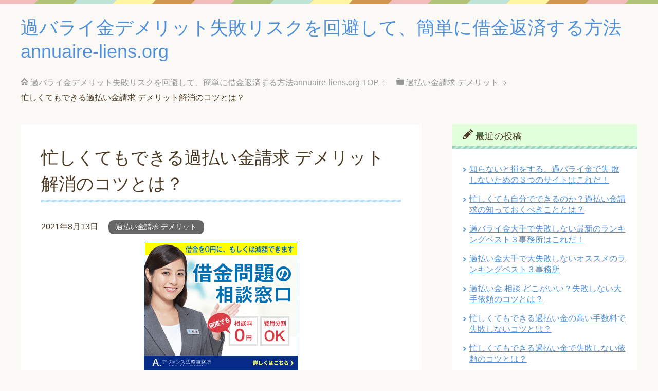

--- FILE ---
content_type: text/html; charset=UTF-8
request_url: http://annuaire-liens.org/%E5%BF%99%E3%81%97%E3%81%8F%E3%81%A6%E3%82%82%E3%81%A7%E3%81%8D%E3%82%8B%E9%81%8E%E6%89%95%E3%81%84%E9%87%91%E8%AB%8B%E6%B1%82-%E3%83%87%E3%83%A1%E3%83%AA%E3%83%83%E3%83%88%E8%A7%A3%E6%B6%88%E3%81%AE/
body_size: 15471
content:
<!DOCTYPE html>
<html lang="ja" class="col2">
<head prefix="og: http://ogp.me/ns# fb: http://ogp.me/ns/fb#">

<title>忙しくてもできる過払い金請求 デメリット解消のコツとは？ | 過バライ金デメリット失敗リスクを回避して、簡単に借金返済する方法annuaire-liens.org</title>
<meta charset="UTF-8">
<meta http-equiv="X-UA-Compatible" content="IE=edge">
<meta name="viewport" content="width=device-width, initial-scale=1.0">
<meta name="keywords" content="過バライ金,デメリット,失敗,過払い金請求 デメリット,過払い金請求 デメリット">
<meta name="description" content="たった3つの質問に答えるだけでとても簡単です！相談は無料なのでお試し登録して下さい！ テレビ､ラジオでは過バライ金請求のCMが何度も流れていますね！ あなたは過バライ金請求はどこの大手事務所で依頼しても、掛かる費用や返還・・・">
<link rel="canonical" href="http://annuaire-liens.org/%e5%bf%99%e3%81%97%e3%81%8f%e3%81%a6%e3%82%82%e3%81%a7%e3%81%8d%e3%82%8b%e9%81%8e%e6%89%95%e3%81%84%e9%87%91%e8%ab%8b%e6%b1%82-%e3%83%87%e3%83%a1%e3%83%aa%e3%83%83%e3%83%88%e8%a7%a3%e6%b6%88%e3%81%ae/" />
<meta name='robots' content='max-image-preview:large' />
<link rel='dns-prefetch' href='//webfonts.xserver.jp' />
<link rel='dns-prefetch' href='//s.w.org' />
<link rel="alternate" type="application/rss+xml" title="過バライ金デメリット失敗リスクを回避して、簡単に借金返済する方法annuaire-liens.org &raquo; フィード" href="http://annuaire-liens.org/feed/" />
<link rel="alternate" type="application/rss+xml" title="過バライ金デメリット失敗リスクを回避して、簡単に借金返済する方法annuaire-liens.org &raquo; コメントフィード" href="http://annuaire-liens.org/comments/feed/" />
		<script type="text/javascript">
			window._wpemojiSettings = {"baseUrl":"https:\/\/s.w.org\/images\/core\/emoji\/13.1.0\/72x72\/","ext":".png","svgUrl":"https:\/\/s.w.org\/images\/core\/emoji\/13.1.0\/svg\/","svgExt":".svg","source":{"concatemoji":"http:\/\/annuaire-liens.org\/wp-includes\/js\/wp-emoji-release.min.js?ver=5.8.12"}};
			!function(e,a,t){var n,r,o,i=a.createElement("canvas"),p=i.getContext&&i.getContext("2d");function s(e,t){var a=String.fromCharCode;p.clearRect(0,0,i.width,i.height),p.fillText(a.apply(this,e),0,0);e=i.toDataURL();return p.clearRect(0,0,i.width,i.height),p.fillText(a.apply(this,t),0,0),e===i.toDataURL()}function c(e){var t=a.createElement("script");t.src=e,t.defer=t.type="text/javascript",a.getElementsByTagName("head")[0].appendChild(t)}for(o=Array("flag","emoji"),t.supports={everything:!0,everythingExceptFlag:!0},r=0;r<o.length;r++)t.supports[o[r]]=function(e){if(!p||!p.fillText)return!1;switch(p.textBaseline="top",p.font="600 32px Arial",e){case"flag":return s([127987,65039,8205,9895,65039],[127987,65039,8203,9895,65039])?!1:!s([55356,56826,55356,56819],[55356,56826,8203,55356,56819])&&!s([55356,57332,56128,56423,56128,56418,56128,56421,56128,56430,56128,56423,56128,56447],[55356,57332,8203,56128,56423,8203,56128,56418,8203,56128,56421,8203,56128,56430,8203,56128,56423,8203,56128,56447]);case"emoji":return!s([10084,65039,8205,55357,56613],[10084,65039,8203,55357,56613])}return!1}(o[r]),t.supports.everything=t.supports.everything&&t.supports[o[r]],"flag"!==o[r]&&(t.supports.everythingExceptFlag=t.supports.everythingExceptFlag&&t.supports[o[r]]);t.supports.everythingExceptFlag=t.supports.everythingExceptFlag&&!t.supports.flag,t.DOMReady=!1,t.readyCallback=function(){t.DOMReady=!0},t.supports.everything||(n=function(){t.readyCallback()},a.addEventListener?(a.addEventListener("DOMContentLoaded",n,!1),e.addEventListener("load",n,!1)):(e.attachEvent("onload",n),a.attachEvent("onreadystatechange",function(){"complete"===a.readyState&&t.readyCallback()})),(n=t.source||{}).concatemoji?c(n.concatemoji):n.wpemoji&&n.twemoji&&(c(n.twemoji),c(n.wpemoji)))}(window,document,window._wpemojiSettings);
		</script>
		<style type="text/css">
img.wp-smiley,
img.emoji {
	display: inline !important;
	border: none !important;
	box-shadow: none !important;
	height: 1em !important;
	width: 1em !important;
	margin: 0 .07em !important;
	vertical-align: -0.1em !important;
	background: none !important;
	padding: 0 !important;
}
</style>
	<link rel='stylesheet' id='wp-block-library-css'  href='http://annuaire-liens.org/wp-includes/css/dist/block-library/style.min.css?ver=5.8.12' type='text/css' media='all' />
<link rel='stylesheet' id='keni_base-css'  href='http://annuaire-liens.org/wp-content/themes/keni70_wp_pretty_blue_201906190402/base.css?ver=5.8.12' type='text/css' media='all' />
<link rel='stylesheet' id='keni_rwd-css'  href='http://annuaire-liens.org/wp-content/themes/keni70_wp_pretty_blue_201906190402/rwd.css?ver=5.8.12' type='text/css' media='all' />
<script type='text/javascript' src='http://annuaire-liens.org/wp-includes/js/jquery/jquery.min.js?ver=3.6.0' id='jquery-core-js'></script>
<script type='text/javascript' src='http://annuaire-liens.org/wp-includes/js/jquery/jquery-migrate.min.js?ver=3.3.2' id='jquery-migrate-js'></script>
<script type='text/javascript' src='//webfonts.xserver.jp/js/xserver.js?ver=1.2.1' id='typesquare_std-js'></script>
<link rel="https://api.w.org/" href="http://annuaire-liens.org/wp-json/" /><link rel="alternate" type="application/json" href="http://annuaire-liens.org/wp-json/wp/v2/posts/1174" /><link rel="EditURI" type="application/rsd+xml" title="RSD" href="http://annuaire-liens.org/xmlrpc.php?rsd" />
<link rel="wlwmanifest" type="application/wlwmanifest+xml" href="http://annuaire-liens.org/wp-includes/wlwmanifest.xml" /> 
<meta name="generator" content="WordPress 5.8.12" />
<link rel='shortlink' href='http://annuaire-liens.org/?p=1174' />
<link rel="alternate" type="application/json+oembed" href="http://annuaire-liens.org/wp-json/oembed/1.0/embed?url=http%3A%2F%2Fannuaire-liens.org%2F%25e5%25bf%2599%25e3%2581%2597%25e3%2581%258f%25e3%2581%25a6%25e3%2582%2582%25e3%2581%25a7%25e3%2581%258d%25e3%2582%258b%25e9%2581%258e%25e6%2589%2595%25e3%2581%2584%25e9%2587%2591%25e8%25ab%258b%25e6%25b1%2582-%25e3%2583%2587%25e3%2583%25a1%25e3%2583%25aa%25e3%2583%2583%25e3%2583%2588%25e8%25a7%25a3%25e6%25b6%2588%25e3%2581%25ae%2F" />
<link rel="alternate" type="text/xml+oembed" href="http://annuaire-liens.org/wp-json/oembed/1.0/embed?url=http%3A%2F%2Fannuaire-liens.org%2F%25e5%25bf%2599%25e3%2581%2597%25e3%2581%258f%25e3%2581%25a6%25e3%2582%2582%25e3%2581%25a7%25e3%2581%258d%25e3%2582%258b%25e9%2581%258e%25e6%2589%2595%25e3%2581%2584%25e9%2587%2591%25e8%25ab%258b%25e6%25b1%2582-%25e3%2583%2587%25e3%2583%25a1%25e3%2583%25aa%25e3%2583%2583%25e3%2583%2588%25e8%25a7%25a3%25e6%25b6%2588%25e3%2581%25ae%2F&#038;format=xml" />
<link rel="shortcut icon" type="image/x-icon" href="http://annuaire-liens.org/wp-content/themes/keni70_wp_pretty_blue_201906190402/favicon.ico">
<link rel="apple-touch-icon" href="http://annuaire-liens.org/wp-content/themes/keni70_wp_pretty_blue_201906190402/images/apple-touch-icon.png">
<link rel="apple-touch-icon-precomposed" href="http://annuaire-liens.org/wp-content/themes/keni70_wp_pretty_blue_201906190402/images/apple-touch-icon.png">
<link rel="icon" href="http://annuaire-liens.org/wp-content/themes/keni70_wp_pretty_blue_201906190402/images/apple-touch-icon.png">
<!--[if lt IE 9]><script src="http://annuaire-liens.org/wp-content/themes/keni70_wp_pretty_blue_201906190402/js/html5.js"></script><![endif]-->


</head>
	<body class="post-template-default single single-post postid-1174 single-format-standard no-gn">
	
	<div class="container">
		<header id="top" class="site-header ">	
		<div class="site-header-in">
			<div class="site-header-conts">
				<p class="site-title"><a href="http://annuaire-liens.org">過バライ金デメリット失敗リスクを回避して、簡単に借金返済する方法annuaire-liens.org</a></p>
			</div>
		</div>
	</header>
<!--▲サイトヘッダー-->

<div class="main-body">
<div class="main-body-in">

<nav class="breadcrumbs">
<ol class="breadcrumbs-in" itemscope itemtype="http://schema.org/BreadcrumbList">
<li class="bcl-first" itemprop="itemListElement" itemscope itemtype="http://schema.org/ListItem">
	<a itemprop="item" href="http://annuaire-liens.org"><span itemprop="name">過バライ金デメリット失敗リスクを回避して、簡単に借金返済する方法annuaire-liens.org</span> TOP</a>
	<meta itemprop="position" content="1" />
</li>
<li itemprop="itemListElement" itemscope itemtype="http://schema.org/ListItem">
	<a itemprop="item" href="http://annuaire-liens.org/category/%e9%81%8e%e6%89%95%e3%81%84%e9%87%91%e8%ab%8b%e6%b1%82-%e3%83%87%e3%83%a1%e3%83%aa%e3%83%83%e3%83%88/"><span itemprop="name">過払い金請求 デメリット</span></a>
	<meta itemprop="position" content="2" />
</li>
<li class="bcl-last">忙しくてもできる過払い金請求 デメリット解消のコツとは？</li>
</ol>
</nav>
	
	<!--▼メインコンテンツ-->
	<main>
	<div class="main-conts">

		<!--記事-->
		<article id="post-1174" class="section-wrap post-1174 post type-post status-publish format-standard category-72 tag-73">
			<div class="section-in">

			<header class="article-header">
				<h1 class="section-title" itemprop="headline">忙しくてもできる過払い金請求 デメリット解消のコツとは？</h1>
				<p class="post-date"><time datetime="2021-08-13" itemprop="datePublished" content="2021-08-13" >2021年8月13日</time></p>
				<meta itemprop="dateModified" content="2021-08-13">
								<div class="post-cat">
<span class="cat cat072" style="background-color: #666;"><a href="http://annuaire-liens.org/category/%e9%81%8e%e6%89%95%e3%81%84%e9%87%91%e8%ab%8b%e6%b1%82-%e3%83%87%e3%83%a1%e3%83%aa%e3%83%83%e3%83%88/" style="color: #fff;">過払い金請求 デメリット</a></span>

</div>
							</header>

			<div class="article-body">
			<div class="article-body">
<div id="header-text">
<p style="text-align: right;"><a href="https://affpartner.com/6ORMV6/i12/" target="_blank" rel="noopener"><img class="aligncenter" src="https://affpartner.com/banner/00/00/099_12.gif" alt="アヴァンス法務事務所 債務整理プロモーション" border="0" /></a><a href="https://affpartner.com/6ORMV6/t5/" target="_blank" rel="noopener">たった3つの質問に答えるだけでとても簡単です！相談は無料なのでお試し登録して下さい！</a></p>
<p>テレビ､ラジオでは過バライ金請求のCMが何度も流れていますね！</p>
<p><span class="red b"><strong>あなたは過バライ金請求はどこの大手事務所で依頼しても、掛かる費用や返還される金額は同じだと思っていませんか？</strong></span></p>
<p><span class="red b"><strong>過去にはそんな時もありましたが、今は自由競争の時代です。予備知識がない状態で安易に選ぶと失敗をしますよ。</strong></span></p>
<p>その証拠として、業務停止処分を受けたアディーレに関して、ダイアモンド・オンライン(2017.12.7）の記事で興味深い一節がありますので以下に紹介します。これを見てどう思いますか？</p>
<p>【弁護士間のみならず、裁判所では実務を切り回す裁判所事務官の間で「申し訳ないがアディーレの先生（弁護士）の作った書面は法律専門家のそれに達していない」、「アディーレの先生方は、まるで素人のような質問をしてくる」との評判が立つようになっていった。】</p>
<p><strong><span class="red">あなたなら、法律専門家とは言えない、まるで素人のような質問する弁護士さんに安心してお願いできますか？</span></strong></p>
<p><span class="red b"><strong><span class="red">エキスパートな弁護士なら回収できるはずの過払い金が少なかったりとか、借金減額の交渉がへたで、結局あなたが損するかも知れませんね。</span></strong></span><br />
そこで、私が色々と経験した中でオススメの過バライ金請求ランキングで最新ベスト3の事務所を紹介したいと思います。そう、次はあなたの番ですよ。過バライ金費用大手で失敗しないようにしましょう！</p>
<h2>過払い金請求 デメリットで失敗しない最新のランキングベスト３事務所</h2>
<p><span style="font-size: 20px;"><strong>BEST1</strong><strong>【アヴァンス司法書士事務所】</strong></span></p>
<p style="text-align: right;"><a href="https://affpartner.com/6ORMV6/i12/" target="_blank" rel="noopener"><img class="aligncenter" src="https://affpartner.com/banner/00/00/099_12.gif" alt="アヴァンス法務事務所 債務整理プロモーション" border="0" /></a><a href="https://affpartner.com/6ORMV6/t5/" target="_blank" rel="noopener">たった3つの質問に答えるだけでとても簡単です！相談は無料なのでお試し登録して下さい！</a></p>
<p>債務整理とは、借金問題を解決するための手続の総称です。負債が多いというだけで自己破産をしなければならないわけではありません！</p>
<p><span class="red b"><span style="color: #ff0000;">アヴァンス司法書士事務所は、<strong>たった3つの質問に答えるだけの</strong>相談が<strong>とても簡単なんです！そして</strong>現在の負債状況や家計の状態等をお伺いし、最善の方法を提案してもらえますよ！</span></span></p>
<p>そして全国対応が可能な司法書士事務所です。<br />
<span class="red b">【アヴァンスが選ばれる7つの理由とは？】</span><br />
<span class="red b"><strong>・理由(1) 【債権者1,2件でも対応可能！】</strong></span>債務整理に強い司法書士であること。他社では拒否するケースもあるという、債権者1,2件でも対応するところに誠実さを感じていますので、あなたにもオススメです。</p>
<p><span class="red b">・理由(2) 【とても簡単な相談が無料】</span>全国で相談（年中無休）が何度でも無料です。<strong>土日も休まず対応しています。それにたった3つの質問(借金の総額・件数・期間)に答えるだけでなので、とても簡単なんです。</strong></p>
<p><span class="red b">・理由(3) 【分割払い対応でコスパが良い】</span>初期費用が無料。着手金０円、減額報酬が０円と他社と比べてコスパが最高です。最初の30日間は費用不要！「借金もあるのに、すぐに費用が出せない」とためらってしまうことのないように、費用の分割払いに対応しています。</p>
<p style="text-align: right;"><a href="https://affpartner.com/6ORMV6/i12/" target="_blank" rel="noopener"><img class="aligncenter" src="https://affpartner.com/banner/00/00/099_12.gif" alt="アヴァンス法務事務所 債務整理プロモーション" border="0" /></a><img loading="lazy" class="alignright" src="https://affpartner.com/pv/view.php?b_id=6ORMV6&amp;t_id=i12" width="1" height="1" border="0" /><a href="https://affpartner.com/6ORMV6/t5/" target="_blank" rel="noopener">たった3つの質問に答えるだけでとても簡単です！相談は無料なのでお試し登録して下さい！</a><img loading="lazy" class="alignright" src="https://affpartner.com/pv/view.php?b_id=6ORMV6&amp;t_id=t5" width="1" height="1" border="0" /></p>
<p><span style="color: #ff0000;">・理由(4) 【進行状況が一目瞭然】</span>WEBで現在の各取引会社との進行状況が一目瞭然です。いちいち電話のやり取りで待たされることが無くて、とても便利ですよ！</p>
<p><span style="color: #ff0000;">・理由(5) 【家族や職場に秘密対応】</span>「家族や職場に知られたくない」アヴァンスではまず任意整理という方法を検討します。任意整理であれば、ご家族に内緒にしたまま借金問題を解決することが可能です。また、ご指定の電話番号や時間帯にご連絡をするなど、最大限の配慮がありますよ。</p>
<p><span style="color: #ff0000;">・理由(6) 【途中で返済が難しくなっても大丈夫】</span>債務整理後の各金融会社への返済をアヴァンスがまとめて管理するサービスです。途中で返済が難しくなった場合もアヴァンスがお客様に代わって金融会社とやり取りを行います。</p>
<p><a href="https://affpartner.com/6ORMV6/i12/" target="_blank" rel="noopener"><img src="https://affpartner.com/banner/00/00/099_12.gif" alt="アヴァンス法務事務所 債務整理プロモーション" border="0" /></a><img loading="lazy" src="https://affpartner.com/pv/view.php?b_id=6ORMV6&amp;t_id=i12" width="1" height="1" border="0" /></p>
<div align="right"><a href="https://affpartner.com/6ORMV6/t5/" target="_blank" rel="noopener">お見逃しなく！過払い金請求ならプロの無料診断を試して下さい！！</a></div>
<p><span style="color: #ff0000;">・理由(7) 【女性専用サイトがある】</span>私の知る限り、女性専用サイトがあるのはココだけです。女性スタッフならではのきめ細かな対応がとてもうれしいですよ！<br />
<a href="https://affpartner.com/2MhSq5/i11/" target="_blank" rel="noopener"><img src="https://affpartner.com/banner/00/00/098_11.gif" alt="アヴァンスレディース 債務整理プロモーション" border="0" /></a><img loading="lazy" src="https://affpartner.com/pv/view.php?b_id=2MhSq5&amp;t_id=i11" width="1" height="1" border="0" /></p>
<div align="right"><a href="http://ad.affpartner.com/cl/click.php?b_id=2MhSq5&amp;t_id=t21&amp;url=http%3A%2F%2Fsppc.avance-law.com%2Fladys%2Fnsp06%2F">今日から生活を立て直しましょう！過バライ金について、アヴァンスレディースで無料相談して下さい！</a><img loading="lazy" src="https://affpartner.com/pv/view.php?b_id=2MhSq5&amp;t_id=t21" width="1" height="1" border="0" /></div>
<div align="right">
<p><img loading="lazy" class="alignleft" src="https://affpartner.com/pv/view.php?b_id=D522eV&amp;t_id=t2" width="1" height="1" border="0" /></p>
<p style="text-align: left;"><span style="font-size: 20px;"><strong>BEST２【借金減額ゼミナール】<span class="red b">(たった10秒で完了します！)</span></strong></span></p>
<div align="right">
<div align="left">
<div align="center"><a href="https://crosspartners.net/tr/?__vs=1&amp;__cd=Nr3FW&amp;__ai=uP5VmXoT&amp;__un=0"><img loading="lazy" src="http://crosspartners.net/ai/uP5VmXoT-cnPQen6v-0" width="336" height="280" /></a></div>
<div align="right">
<p><a href="https://crosspartners.net/tr/?__vs=1&amp;__cd=Nr3FW&amp;__ai=JSkaBhCV&amp;__un=4">過払い金請求であなたの借金が減るのか？大手の比較サイトにアクセスしてデメリットやリスクがない事務所を探して下さい！</a></p>
</div>
<div align="right">
<div align="left">
<p><span class="red b">あなたも借金返済が楽になれるはず！なぜなら、法律事務所の無料相談がきっかけで、なんと９７％の人が借金返済が楽になっているから！</span>イチオシの比較サイトの借金減額ゼミナールなら借金解決の専門弁護士が力強くサポートしてくれますよ。</p>
<p>着手金0円(なし)地域密着のサポートが特色の大手の債務整理の比較サイトです。<br />
<span class="red b">毎月２万人近くもの相談者がある頼もしいサイトです。</span>全国の選りすぐりの法律事務所が対応してくれるので、あなたにもお勧めです。</p>
<p><span class="red b"><strong>ここは無料で匿名で相談できるので、安心して登録できました。実名や住所も必要ありません。家族やお勤め先にバレないので安心です！</strong></span></p>
<p><span class="red b"><strong>無料で匿名相談できる法律事務所の比較サイトは私の知る限りはここしか有りませんでした。24時間利用できるのもとても有り難かったです。</strong></span></p>
<p>債務整理で失敗しないためには、専門家である弁護士にまず借金相談するのがおすすめです。<span class="red b">借金返済のために一人で悩んでいても何も変わりません。あなたも一度プロの無料診断を試したほうが失敗がないと思いますよ。(たった10秒で完了)無料なのでお試しで登録してみてはいかかでしょうか？</span></p>
</div>
</div>
<div align="right">
<div align="left">
<div align="center"><a href="https://crosspartners.net/tr/?__vs=1&amp;__cd=Nr3FW&amp;__ai=uP5VmXoT&amp;__un=0"><img loading="lazy" src="http://crosspartners.net/ai/uP5VmXoT-cnPQen6v-0" width="336" height="280" /></a></div>
<div align="right">
<p><a href="https://crosspartners.net/tr/?__vs=1&amp;__cd=Nr3FW&amp;__ai=JSkaBhCV&amp;__un=4">過払い金請求であなたの借金が減るのか？大手の比較サイトにアクセスしてデメリットやリスクがない事務所を探して下さい！</a></p>
</div>
</div>
</div>
</div>
<div align="right">
<div align="right">
<div align="left">
<div align="right"></div>
</div>
<p><span class="red b"><strong>【注意】借入れ2件未満、借入金額総額100万円以下には対応できませんので、ｱｳﾞｧﾝｽ法務事務所へどうぞ！</strong></span></p>
<div align="center">
<p><a href="https://affpartner.com/Kb174j/i12/" target="_blank" rel="noopener"><img src="https://affpartner.com/banner/00/00/099_12.gif" alt="アヴァンス法務事務所 債務整理プロモーション" border="0" /></a><img loading="lazy" src="https://affpartner.com/pv/view.php?b_id=Kb174j&amp;t_id=i12" width="1" height="1" border="0" /></p>
</div>
<div align="right"><a href="https://affpartner.com/6ORMV6/t5/" target="_blank" rel="noopener">借入れ2件未満、借入金額総額100万円以下には対応できませんので、ｱｳﾞｧﾝｽ法務事務所へどうぞ！<br />
</a><img loading="lazy" src="https://affpartner.com/pv/view.php?b_id=6ORMV6&amp;t_id=t5" width="1" height="1" border="0" /></div>
<div align="left">
<p><span style="font-size: 20px;"><strong>BEST3【司法書士法人杉山事務所】</strong></span></p>
<p><span class="red b"><strong>ダイヤモンド誌にて、日本一恐れられる司法書士として紹介された、杉山事務所</strong></span><br />
あなたは【どの事務所に依頼をしても圧縮される債務や、戻ってくる過払い金の額が同じ】だと思っていませんか？それは大きな間違いです。</p>
<p>減額される額や、過払い金の額は債権者との交渉結果によって変わりますので、事務所の方針や進め方によっては大幅に結果が変わることがあります。</p>
<p>手数料や成果報酬だけで依頼する事務所を決めると、本来取り戻せる額が少なくなってしまう事があるのです。</p>
<p><span class="red b"><strong>債務整理は一度しかできません。依頼する事務所はしっかりと調べになったうえで決めないと損をしますよ！</strong></span><br />
<a href="https://affpartner.com/miZRs1/i5/" target="_blank" rel="noopener"><img src="https://affpartner.com/banner/00/00/072_5.jpg" alt="司法書士法人杉山事務所：お問い合わせ案件" border="0" /></a><img loading="lazy" src="https://affpartner.com/pv/view.php?b_id=miZRs1&amp;t_id=i5" width="1" height="1" border="0" /></p>
<p style="text-align: right;"><strong><a href="https://affpartner.com/miZRs1/t8/" target="_blank" rel="noopener">ダイヤモンド誌で日本一に選ばれた事務所とは？</a><img loading="lazy" src="https://affpartner.com/pv/view.php?b_id=miZRs1&amp;t_id=t8" width="1" height="1" border="0" /></strong></p>
</div>
</div>
</div>
</div>
<div align="right">
<div class="al-l">
<hr />
<ul style="text-align: left;">(関連リンク)</p>
<li style="text-align: left;"><a href="http://www.fsa.go.jp/">金融庁</a></li>
<li style="text-align: left;"><a href="https://www.nichibenren.or.jp/">日本弁護士連合会</a></li>
<li style="text-align: left;"><a href="http://www.shiho-shoshi.or.jp/">日本司法書士連合会</a></li>
<li style="text-align: left;"><a href="http://www.j-fsa.or.jp/">日本貸金業協会</a>
<div class="article-body">
<div align="left">
<div align="left">
<hr />
</div>
</div>
</div>
<div align="right"><img loading="lazy" src="https://affpartner.com/pv/view.php?b_id=6ORMV6&amp;t_id=t5" width="1" height="1" border="0" /></div>
<div align="left">
<h2>過払い金請求 デメリットのコラム</h2>
</div>
<p>借金返済や多重債務で参っている人に特化した情報サイトですよ。債務整理・任意整理の進め方だけに限らず、借金に関しての多岐に亘るホットニュースをセレクトしています。<br />当HPでご紹介中の弁護士さんは割り方年齢が若いので、神経過敏になることもなく、楽に相談できるのではないでしょうか。なかんずく過払い返還請求、または債務整理が専門です。<br />借金返済の苦闘を乗り越えた経験を鑑みながら、債務整理で注意しなければならない点や掛かる費用など、借金問題で頭を悩ませている人に、解決するまでの行程を教示していきたいと考えます。<br />クレジットカード会社から見たら、債務整理で責任逃れをした人に対して、「この先は付き合いたくない人物」、「損失を与えられた人物」とするのは、至極当たり前のことだと思います。<br />債務整理後にキャッシングだけじゃなく、新たな借り入れをすることは許さないとする規約は何処にも見当たらないわけです。にもかかわらず借金ができないのは、「審査を通してくれない」からというわけです。</p>
<p>法律事務所などを通した過払い金返還請求が影響して、3～4年の間に色んな業者が倒産に追い込まれ、全国の消費者金融会社は間違いなく減っています。<br />タダの借金相談は、WEBサイト上のお問い合わせコーナーより可能となっております。弁護士費用を払うことができるか心配している人も、すごく安い費用で応じていますから、心配することありません。<br />債務整理をした後であろうとも、自家用車のお求めはOKです。だけども、キャッシュのみでの購入となり、ローンにて求めたいとしたら、しばらくの間待つ必要があります。<br />ここ10年の間に、消費者金融あるいはカードローンで借り入れをしたことがある人・いまだに返済を完了していない人は、利息制限法を無視した利息、要するに過払い金が存在することもあるので、調査すべきです。<br />債務の引き下げや返済方法の変更を法律通りに行うという債務整理をしますと、それに関しては信用情報に載りますので、車のローンを組むのが大体無理になるというわけです。</p>
<p>いつまでも借金問題について、苦悶したりふさぎ込んだりすることはもう終わりにしましょう。専門家の力を頼りに、一番よい債務整理を実行してください。<br />１００パーセント借金解決を望むなら、真っ先に専門分野の人に話をするべきです。専門分野の人と言っても、債務整理の経験が豊かな弁護士、ないしは司法書士に話をすることが大切になってきます。<br />多重債務で困り果てている状況なら、債務整理を行なって、今ある借入金をチャラにし、キャッシングなしでも生きていけるように生まれ変わるしかありません。<br />早めに策を講じれば、長期間かかることなく解決につながるはずです。一日も早く、借金問題解決に自信を持っている弁護士に相談(無料借金相談)することをおすすめします。<br />こちらのウェブサイトは、借金問題で不安を感じている人々に、債務整理においての必須の情報をご提示して、早期に再スタートが切れるようになればいいなあと思って作ったものになります。</p>
			</div><!--article-body-->

						
						<div class="post-tag">
			<p>タグ : <a href="http://annuaire-liens.org/tag/%e9%81%8e%e6%89%95%e3%81%84%e9%87%91%e8%ab%8b%e6%b1%82-%e3%83%87%e3%83%a1%e3%83%aa%e3%83%83%e3%83%88/" rel="tag">過払い金請求 デメリット</a></p>
			</div>
			
			<section id="comments" class="comments-area">
			
<!-- You can start editing here. -->


			<!-- If comments are closed. -->
		<!--<p class="nocomments">コメントは受け付けていません。</p>-->

			</section>

			</div><!--section-in-->
		</article><!--記事-->


	</div><!--main-conts-->
	</main>
	<!--▲メインコンテンツ-->

		<!--▼サブコンテンツ-->
	<aside class="sub-conts sidebar">
		
		<section id="recent-posts-2" class="section-wrap widget-conts widget_recent_entries"><div class="section-in">
		<h3 class="section-title">最近の投稿</h3>
		<ul>
											<li>
					<a href="http://annuaire-liens.org/%e7%9f%a5%e3%82%89%e3%81%aa%e3%81%84%e3%81%a8%e6%90%8d%e3%82%92%e3%81%99%e3%82%8b%e3%80%81%e9%81%8e%e3%83%90%e3%83%a9%e3%82%a4%e9%87%91%e3%81%a7%e5%a4%b1-%e6%95%97%e3%81%97%e3%81%aa%e3%81%84%e3%81%9f/">知らないと損をする、過バライ金で失 敗しないための３つのサイトはこれだ！</a>
									</li>
											<li>
					<a href="http://annuaire-liens.org/%e5%bf%99%e3%81%97%e3%81%8f%e3%81%a6%e3%82%82%e8%87%aa%e5%88%86%e3%81%a7%e3%81%a7%e3%81%8d%e3%82%8b%e3%81%ae%e3%81%8b%ef%bc%9f%e9%81%8e%e6%89%95%e3%81%84%e9%87%91%e8%ab%8b%e6%b1%82%e3%81%ae%e7%9f%a5/">忙しくても自分でできるのか？過払い金請求の知っておくべきこととは？</a>
									</li>
											<li>
					<a href="http://annuaire-liens.org/%e9%81%8e%e3%83%90%e3%83%a9%e3%82%a4%e9%87%91%e5%a4%a7%e6%89%8b%e3%81%a7%e5%a4%b1%e6%95%97%e3%81%97%e3%81%aa%e3%81%84%e6%9c%80%e6%96%b0%e3%81%ae%e3%83%a9%e3%83%b3%e3%82%ad%e3%83%b3%e3%82%b0%e3%83%99/">過バライ金大手で失敗しない最新のランキングベスト３事務所はこれだ！</a>
									</li>
											<li>
					<a href="http://annuaire-liens.org/%e9%81%8e%e6%89%95%e3%81%84%e9%87%91%e5%a4%a7%e6%89%8b%e3%81%a7%e5%a4%a7%e5%a4%b1%e6%95%97%e3%81%97%e3%81%aa%e3%81%84%e3%82%aa%e3%82%b9%e3%82%b9%e3%83%a1%e3%81%ae%e3%83%a9%e3%83%b3%e3%82%ad%e3%83%b3/">過払い金大手で大失敗しないオススメのランキングベスト３事務所</a>
									</li>
											<li>
					<a href="http://annuaire-liens.org/%e9%81%8e%e6%89%95%e3%81%84%e9%87%91-%e7%9b%b8%e8%ab%87-%e3%81%a9%e3%81%93%e3%81%8c%e3%81%84%e3%81%84%ef%bc%9f%e5%a4%b1%e6%95%97%e3%81%97%e3%81%aa%e3%81%84%e5%a4%a7%e6%89%8b%e4%be%9d%e9%a0%bc%e3%81%ae/">過払い金 相談 どこがいい？失敗しない大手依頼のコツとは？</a>
									</li>
											<li>
					<a href="http://annuaire-liens.org/%e5%bf%99%e3%81%97%e3%81%8f%e3%81%a6%e3%82%82%e3%81%a7%e3%81%8d%e3%82%8b%e9%81%8e%e6%89%95%e3%81%84%e9%87%91%e3%81%ae%e9%ab%98%e3%81%84%e6%89%8b%e6%95%b0%e6%96%99%e3%81%a7%e5%a4%b1%e6%95%97%e3%81%97/">忙しくてもできる過払い金の高い手数料で失敗しないコツとは？</a>
									</li>
											<li>
					<a href="http://annuaire-liens.org/%e5%bf%99%e3%81%97%e3%81%8f%e3%81%a6%e3%82%82%e3%81%a7%e3%81%8d%e3%82%8b%e9%81%8e%e6%89%95%e3%81%84%e9%87%91%e3%81%a7%e5%a4%b1%e6%95%97%e3%81%97%e3%81%aa%e3%81%84%e4%be%9d%e9%a0%bc%e3%81%ae%e3%82%b3/">忙しくてもできる過払い金で失敗しない依頼のコツとは？</a>
									</li>
											<li>
					<a href="http://annuaire-liens.org/%e5%bf%99%e3%81%97%e3%81%8f%e3%81%a6%e3%82%82%e3%81%a7%e3%81%8d%e3%82%8b%e9%81%8e%e6%89%95%e3%81%84%e9%87%91-%e5%a4%b1%e6%95%97%e3%81%ae%e8%a7%a3%e6%b6%88%e3%81%ae%e3%82%b3%e3%83%84%e3%81%a8%e3%81%af/">忙しくてもできる過払い金 失敗の解消のコツとは？</a>
									</li>
											<li>
					<a href="http://annuaire-liens.org/%e5%bf%99%e3%81%97%e3%81%8f%e3%81%a6%e3%82%82%e3%81%a7%e3%81%8d%e3%82%8b%e9%81%8e%e6%89%95%e3%81%84%e9%87%91-%e3%83%87%e3%83%a1%e3%83%aa%e3%83%83%e3%83%88%e8%a7%a3%e6%b6%88%e3%81%ae%e3%82%b3%e3%83%84/">忙しくてもできる過払い金 デメリット解消のコツとは？</a>
									</li>
											<li>
					<a href="http://annuaire-liens.org/%e4%ba%ba%e6%b0%97%e3%81%ae%e9%81%8e%e6%89%95%e3%81%84%e9%87%91%e8%ab%8b%e6%b1%82%e3%81%97%e3%81%a6%e3%81%bf%e3%81%9f%e3%82%88%ef%bc%81%e3%81%9d%e3%81%ae%e5%8a%b9%e6%9e%9c%e3%81%a8%e3%81%af/">人気の過払い金請求してみたよ！その効果とは</a>
									</li>
											<li>
					<a href="http://annuaire-liens.org/%e9%81%8e%e6%89%95%e3%81%84%e9%87%91-%e8%a8%ba%e6%96%ad-%e6%80%aa%e3%81%97%e3%81%84%ef%bc%9f%e6%9c%80%e4%bd%8e%e9%99%90%e7%9f%a5%e3%81%a3%e3%81%a6%e3%81%8a%e3%81%8f%e3%81%b9%e3%81%8d3%e3%81%a4/">過払い金 診断 怪しい？最低限知っておくべき3つのサイトはこれだ</a>
									</li>
											<li>
					<a href="http://annuaire-liens.org/%e9%81%8e%e6%89%95%e3%81%84%e9%87%91%e8%ab%8b%e6%b1%82-%e5%bc%81%e8%ad%b7%e5%a3%ab%e8%b2%bb%e7%94%a8%e3%81%ab%e3%81%a4%e3%81%84%e3%81%a6%e6%9c%80%e4%bd%8e%e9%99%90%e7%9f%a5%e3%81%a3%e3%81%a6%e3%81%8a/">過払い金請求 弁護士費用について最低限知っておくべき3つのサイトはこれだ</a>
									</li>
											<li>
					<a href="http://annuaire-liens.org/%e9%81%8e%e6%89%95%e3%81%84%e9%87%91%e8%ab%8b%e6%b1%82%e3%81%a7%e5%bc%81%e8%ad%b7%e5%a3%ab%e5%a0%b1%e9%85%ac%e3%81%ab%e3%81%a4%e3%81%84%e3%81%a6%e6%9c%80%e4%bd%8e%e9%99%90%e7%9f%a5%e3%81%a3%e3%81%a6/">過払い金請求で弁護士報酬について最低限知っておくべき3つのサイトはこれだ</a>
									</li>
											<li>
					<a href="http://annuaire-liens.org/%e9%81%8e%e6%89%95%e3%81%84%e9%87%91%e8%ab%8b%e6%b1%82%e3%81%a7%e5%bc%81%e8%ad%b7%e5%a3%ab%e4%ba%8b%e5%8b%99%e6%89%80%e3%81%ab%e3%81%a4%e3%81%84%e3%81%a6%e6%9c%80%e4%bd%8e%e9%99%90%e7%9f%a5%e3%81%a3/">過払い金請求で弁護士事務所について最低限知っておくべき3つのサイトはこれだ</a>
									</li>
					</ul>

		</div></section><section id="categories-2" class="section-wrap widget-conts widget_categories"><div class="section-in"><h3 class="section-title">カテゴリー</h3>
			<ul>
					<li class="cat-item cat-item-57"><a href="http://annuaire-liens.org/category/%e5%82%b5%e5%8b%99%e6%95%b4%e7%90%86-%e5%be%8c-saimuru/">債務整理 後 saimuru</a>
</li>
	<li class="cat-item cat-item-63"><a href="http://annuaire-liens.org/category/%e9%81%8e%e3%83%90%e3%83%a9%e3%82%a4%e9%87%91%e3%80%80%e3%83%aa%e3%82%b9%e3%82%af/">過バライ金　リスク</a>
</li>
	<li class="cat-item cat-item-32"><a href="http://annuaire-liens.org/category/%e9%81%8e%e3%83%90%e3%83%a9%e3%82%a4%e9%87%91-%e5%a0%b1%e9%85%ac-%e5%a4%b1%e6%95%97/">過バライ金 報酬 失敗</a>
</li>
	<li class="cat-item cat-item-47"><a href="http://annuaire-liens.org/category/%e9%81%8e%e3%83%90%e3%83%a9%e3%82%a4%e9%87%91-%e5%a4%a7%e6%89%8b-%e5%a4%b1%e6%95%97%e6%89%8b%e6%95%b0%e6%96%99-2/">過バライ金 大手 失敗手数料</a>
</li>
	<li class="cat-item cat-item-42"><a href="http://annuaire-liens.org/category/%e9%81%8e%e3%83%90%e3%83%a9%e3%82%a4%e9%87%91-%e5%a4%a7%e6%89%8b%e3%80%80%e6%80%96%e3%81%84/">過バライ金 大手　怖い</a>
</li>
	<li class="cat-item cat-item-33"><a href="http://annuaire-liens.org/category/%e9%81%8e%e3%83%90%e3%83%a9%e3%82%a4%e9%87%91-%e5%be%8c%e6%82%94-%e3%83%aa%e3%82%b9%e3%82%af/">過バライ金 後悔 リスク</a>
</li>
	<li class="cat-item cat-item-44"><a href="http://annuaire-liens.org/category/%e9%81%8e%e3%83%90%e3%83%a9%e3%82%a4%e9%87%91-%e6%90%8d%e3%81%99%e3%82%8b/">過バライ金 損する</a>
</li>
	<li class="cat-item cat-item-8"><a href="http://annuaire-liens.org/category/%e9%81%8e%e3%83%90%e3%83%a9%e3%82%a4%e9%87%91-%e8%a8%88%e7%ae%97%e6%96%b9%e6%b3%95/">過バライ金 計算方法</a>
</li>
	<li class="cat-item cat-item-49"><a href="http://annuaire-liens.org/category/%e9%81%8e%e3%83%90%e3%83%a9%e3%82%a4%e9%87%91-%e8%b2%bb%e7%94%a8%e5%a4%a7%e6%89%8b-%e5%a4%b1%e6%95%97/">過バライ金 費用大手 失敗</a>
</li>
	<li class="cat-item cat-item-28"><a href="http://annuaire-liens.org/category/%e9%81%8e%e3%83%90%e3%83%a9%e3%82%a4%e9%87%91%e3%83%87%e3%83%a1%e3%83%aa%e3%83%83%e3%83%88/">過バライ金デメリット</a>
</li>
	<li class="cat-item cat-item-59"><a href="http://annuaire-liens.org/category/%e9%81%8e%e3%83%90%e3%83%a9%e3%82%a4%e9%87%91%e3%83%87%e3%83%a1%e3%83%aa%e3%83%83%e3%83%88%e3%81%a7%e5%a4%b1%e6%95%97/">過バライ金デメリットで失敗</a>
</li>
	<li class="cat-item cat-item-68"><a href="http://annuaire-liens.org/category/%e9%81%8e%e3%83%90%e3%83%a9%e3%82%a4%e9%87%91%e3%81%a7%e5%a4%b1-%e6%95%97%e3%81%97%e3%81%aa%e3%81%84/">過バライ金で失 敗しない</a>
</li>
	<li class="cat-item cat-item-30"><a href="http://annuaire-liens.org/category/%e9%81%8e%e3%83%90%e3%83%a9%e3%82%a4%e9%87%91%e3%81%ae%e4%bc%9a%e7%a4%be%e3%83%aa%e3%82%b9%e3%82%af/">過バライ金の会社リスク</a>
</li>
	<li class="cat-item cat-item-55"><a href="http://annuaire-liens.org/category/%e9%81%8e%e3%83%90%e3%83%a9%e3%82%a4%e9%87%91%e5%a4%a7%e6%89%8b%e3%81%a7%e5%a4%a7%e5%a4%b1%e6%95%97/">過バライ金大手で大失敗</a>
</li>
	<li class="cat-item cat-item-40"><a href="http://annuaire-liens.org/category/%e9%81%8e%e3%83%90%e3%83%a9%e3%82%a4%e9%87%91%e5%a4%a7%e6%89%8b%e3%81%a7%e6%89%8b%e6%95%b0%e6%96%99%e8%b2%bb%e7%94%a8%e5%a4%b1%e6%95%97/">過バライ金大手で手数料費用失敗</a>
</li>
	<li class="cat-item cat-item-51"><a href="http://annuaire-liens.org/category/%e9%81%8e%e3%83%90%e3%83%a9%e3%82%a4%e9%87%91%e5%a4%b1%e6%95%97-%e5%a4%a7%e6%89%8b/">過バライ金失敗 大手</a>
</li>
	<li class="cat-item cat-item-53"><a href="http://annuaire-liens.org/category/%e9%81%8e%e3%83%90%e3%83%a9%e3%82%a4%e9%87%91%e5%bd%b1%e9%9f%bf/">過バライ金影響</a>
</li>
	<li class="cat-item cat-item-31"><a href="http://annuaire-liens.org/category/%e9%81%8e%e3%83%90%e3%83%a9%e3%82%a4%e9%87%91%e5%bd%b1%e9%9f%bf%e3%81%a7%e5%bd%b1%e9%9f%bf%e5%8a%9b%e6%9c%89%e3%82%8b/">過バライ金影響で影響力有る</a>
</li>
	<li class="cat-item cat-item-18"><a href="http://annuaire-liens.org/category/%e9%81%8e%e3%83%90%e3%83%a9%e3%82%a4%e9%87%91%e8%ab%8b%e6%b1%82-%e3%83%a9%e3%83%b3%e3%82%ad%e3%83%b3%e3%82%b0/">過バライ金請求 ランキング</a>
</li>
	<li class="cat-item cat-item-24"><a href="http://annuaire-liens.org/category/%e9%81%8e%e3%83%90%e3%83%a9%e3%82%a4%e9%87%91%e8%ab%8b%e6%b1%82-%e5%8f%a3%e3%82%b3%e3%83%9f/">過バライ金請求 口コミ</a>
</li>
	<li class="cat-item cat-item-22"><a href="http://annuaire-liens.org/category/%e9%81%8e%e3%83%90%e3%83%a9%e3%82%a4%e9%87%91%e8%ab%8b%e6%b1%82%e3%83%97%e3%83%ad%e3%82%b0%e3%83%a9%e3%83%a0/">過バライ金請求プログラム</a>
</li>
	<li class="cat-item cat-item-14"><a href="http://annuaire-liens.org/category/%e9%81%8e%e3%83%90%e3%83%a9%e3%82%a4%e9%87%91%e8%ab%8b%e6%b1%82%e5%bf%9c%e6%8f%b4%e3%83%8a%e3%83%93/">過バライ金請求応援ナビ</a>
</li>
	<li class="cat-item cat-item-38"><a href="http://annuaire-liens.org/category/%e9%81%8e%e3%83%90%e3%83%a9%e3%82%a4%e9%87%91%e8%b2%bb%e7%94%a8-%e5%a4%a7%e6%89%8b-%e5%a4%b1%e6%95%97/">過バライ金費用 大手 失敗</a>
</li>
	<li class="cat-item cat-item-104"><a href="http://annuaire-liens.org/category/%e9%81%8e%e6%89%95%e3%81%84%e9%87%91-%e3%81%8a%e3%81%99%e3%81%99%e3%82%81/">過払い金 おすすめ</a>
</li>
	<li class="cat-item cat-item-61"><a href="http://annuaire-liens.org/category/%e9%81%8e%e6%89%95%e3%81%84%e9%87%91%e3%80%80%e3%83%87%e3%83%a1%e3%83%aa%e3%83%83%e3%83%88/">過払い金　デメリット</a>
</li>
	<li class="cat-item cat-item-126"><a href="http://annuaire-liens.org/category/%e9%81%8e%e6%89%95%e3%81%84%e9%87%91-%e5%a4%a7%e5%a4%b1%e6%95%97-%e5%a4%a7%e6%89%8b/">過払い金 大失敗 大手</a>
</li>
	<li class="cat-item cat-item-128"><a href="http://annuaire-liens.org/category/%e9%81%8e%e6%89%95%e3%81%84%e9%87%91-%e5%a4%a7%e6%89%8b-%e5%a4%b1%e6%95%97/">過払い金 大手 失敗</a>
</li>
	<li class="cat-item cat-item-118"><a href="http://annuaire-liens.org/category/%e9%81%8e%e6%89%95%e3%81%84%e9%87%91-%e5%a4%b1%e6%95%97/">過払い金 失敗</a>
</li>
	<li class="cat-item cat-item-120"><a href="http://annuaire-liens.org/category/%e9%81%8e%e6%89%95%e3%81%84%e9%87%91-%e5%a4%b1%e6%95%97-%e4%be%9d%e9%a0%bc/">過払い金 失敗 依頼</a>
</li>
	<li class="cat-item cat-item-122"><a href="http://annuaire-liens.org/category/%e9%81%8e%e6%89%95%e3%81%84%e9%87%91-%e5%a4%b1%e6%95%97-%e9%ab%98%e3%81%84/">過払い金 失敗 高い</a>
</li>
	<li class="cat-item cat-item-78"><a href="http://annuaire-liens.org/category/%e9%81%8e%e6%89%95%e3%81%84%e9%87%91-%e7%9b%b8%e8%ab%87/">過払い金 相談</a>
</li>
	<li class="cat-item cat-item-124"><a href="http://annuaire-liens.org/category/%e9%81%8e%e6%89%95%e3%81%84%e9%87%91-%e7%9b%b8%e8%ab%87%e5%a4%b1%e6%95%97%e5%a4%a7%e6%89%8b/">過払い金 相談失敗大手</a>
</li>
	<li class="cat-item cat-item-114"><a href="http://annuaire-liens.org/category/%e9%81%8e%e6%89%95%e3%81%84%e9%87%91-%e8%a8%ba%e6%96%ad-%e6%80%aa%e3%81%97%e3%81%84/">過払い金 診断 怪しい</a>
</li>
	<li class="cat-item cat-item-82"><a href="http://annuaire-liens.org/category/%e9%81%8e%e6%89%95%e3%81%84%e9%87%91-%e8%a8%ba%e6%96%ad-%e7%84%a1%e6%96%99%e7%9b%b8%e8%ab%87%e3%82%bb%e3%83%b3%e3%82%bf%e3%83%bc/">過払い金 診断 無料相談センター</a>
</li>
	<li class="cat-item cat-item-92"><a href="http://annuaire-liens.org/category/%e9%81%8e%e6%89%95%e3%81%84%e9%87%91%e3%81%a7%e8%a9%90%e6%ac%ba/">過払い金で詐欺</a>
</li>
	<li class="cat-item cat-item-94"><a href="http://annuaire-liens.org/category/%e9%81%8e%e6%89%95%e3%81%84%e9%87%91%e3%81%ae%e5%bc%81%e8%ad%b7%e5%a3%ab%e8%b2%bb%e7%94%a8/">過払い金の弁護士費用</a>
</li>
	<li class="cat-item cat-item-66"><a href="http://annuaire-liens.org/category/%e9%81%8e%e6%89%95%e3%81%84%e9%87%91%e3%83%aa%e3%82%b9%e3%82%af/">過払い金リスク</a>
</li>
	<li class="cat-item cat-item-96"><a href="http://annuaire-liens.org/category/%e9%81%8e%e6%89%95%e3%81%84%e9%87%91%e6%b3%95%e5%be%8b%e4%ba%8b%e5%8b%99%e6%89%80%e3%81%8a%e3%81%99%e3%81%99%e3%82%81/">過払い金法律事務所おすすめ</a>
</li>
	<li class="cat-item cat-item-98"><a href="http://annuaire-liens.org/category/%e9%81%8e%e6%89%95%e3%81%84%e9%87%91%e7%9b%b8%e8%ab%87%e3%81%a9%e3%81%93%e3%81%8c%e3%81%84%e3%81%84/">過払い金相談どこがいい</a>
</li>
	<li class="cat-item cat-item-72"><a href="http://annuaire-liens.org/category/%e9%81%8e%e6%89%95%e3%81%84%e9%87%91%e8%ab%8b%e6%b1%82-%e3%83%87%e3%83%a1%e3%83%aa%e3%83%83%e3%83%88/">過払い金請求 デメリット</a>
</li>
	<li class="cat-item cat-item-100"><a href="http://annuaire-liens.org/category/%e9%81%8e%e6%89%95%e3%81%84%e9%87%91%e8%ab%8b%e6%b1%82%e3%80%80%e3%81%a9%e3%81%93%e3%81%8c%e3%81%84%e3%81%84/">過払い金請求　どこがいい</a>
</li>
	<li class="cat-item cat-item-76"><a href="http://annuaire-liens.org/category/%e9%81%8e%e6%89%95%e3%81%84%e9%87%91%e8%ab%8b%e6%b1%82-%e3%83%aa%e3%82%b9%e3%82%af/">過払い金請求 リスク</a>
</li>
	<li class="cat-item cat-item-102"><a href="http://annuaire-liens.org/category/%e9%81%8e%e6%89%95%e3%81%84%e9%87%91%e8%ab%8b%e6%b1%82-%e5%bc%81%e8%ad%b7%e5%a3%ab-%e3%81%8a%e3%81%99%e3%81%99%e3%82%81/">過払い金請求 弁護士 おすすめ</a>
</li>
	<li class="cat-item cat-item-86"><a href="http://annuaire-liens.org/category/%e9%81%8e%e6%89%95%e3%81%84%e9%87%91%e8%ab%8b%e6%b1%82-%e5%bc%81%e8%ad%b7%e5%a3%ab-%e3%83%88%e3%83%a9%e3%83%96%e3%83%ab/">過払い金請求 弁護士 トラブル</a>
</li>
	<li class="cat-item cat-item-106"><a href="http://annuaire-liens.org/category/%e9%81%8e%e6%89%95%e3%81%84%e9%87%91%e8%ab%8b%e6%b1%82-%e5%bc%81%e8%ad%b7%e5%a3%ab-%e5%8f%b8%e6%b3%95%e6%9b%b8%e5%a3%ab/">過払い金請求 弁護士 司法書士</a>
</li>
	<li class="cat-item cat-item-88"><a href="http://annuaire-liens.org/category/%e9%81%8e%e6%89%95%e3%81%84%e9%87%91%e8%ab%8b%e6%b1%82-%e5%bc%81%e8%ad%b7%e5%a3%ab-%e8%a9%95%e5%88%a4/">過払い金請求 弁護士 評判</a>
</li>
	<li class="cat-item cat-item-108"><a href="http://annuaire-liens.org/category/%e9%81%8e%e6%89%95%e3%81%84%e9%87%91%e8%ab%8b%e6%b1%82-%e5%bc%81%e8%ad%b7%e5%a3%ab%e4%ba%8b%e5%8b%99%e6%89%80/">過払い金請求 弁護士事務所</a>
</li>
	<li class="cat-item cat-item-110"><a href="http://annuaire-liens.org/category/%e9%81%8e%e6%89%95%e3%81%84%e9%87%91%e8%ab%8b%e6%b1%82-%e5%bc%81%e8%ad%b7%e5%a3%ab%e5%a0%b1%e9%85%ac/">過払い金請求 弁護士報酬</a>
</li>
	<li class="cat-item cat-item-112"><a href="http://annuaire-liens.org/category/%e9%81%8e%e6%89%95%e3%81%84%e9%87%91%e8%ab%8b%e6%b1%82-%e5%bc%81%e8%ad%b7%e5%a3%ab%e8%b2%bb%e7%94%a8/">過払い金請求 弁護士費用</a>
</li>
	<li class="cat-item cat-item-90"><a href="http://annuaire-liens.org/category/%e9%81%8e%e6%89%95%e3%81%84%e9%87%91%e8%ab%8b%e6%b1%82-%e6%b3%95%e5%be%8b%e4%ba%8b%e5%8b%99%e6%89%80-%e8%a9%95%e5%88%a4/">過払い金請求 法律事務所 評判</a>
</li>
	<li class="cat-item cat-item-130"><a href="http://annuaire-liens.org/category/%e9%81%8e%e6%89%95%e3%81%84%e9%87%91%e8%ab%8b%e6%b1%82-%e8%87%aa%e5%88%86%e3%81%a7/">過払い金請求 自分で</a>
</li>
	<li class="cat-item cat-item-74"><a href="http://annuaire-liens.org/category/%e9%81%8e%e6%89%95%e3%81%84%e9%87%91%e8%ab%8b%e6%b1%82-%e8%b2%bb%e7%94%a8/">過払い金請求 費用</a>
</li>
	<li class="cat-item cat-item-84"><a href="http://annuaire-liens.org/category/%e9%81%8e%e6%89%95%e3%81%84%e9%87%91%e8%ab%8b%e6%b1%82%e3%81%8a%e3%81%99%e3%81%99%e3%82%81/">過払い金請求おすすめ</a>
</li>
	<li class="cat-item cat-item-116"><a href="http://annuaire-liens.org/category/%e9%81%8e%e6%89%95%e3%81%84%e9%87%91%e8%ab%8b%e6%b1%82%e3%81%97%e3%81%a6%e3%81%bf%e3%81%9f/">過払い金請求してみた</a>
</li>
	<li class="cat-item cat-item-70"><a href="http://annuaire-liens.org/category/%e9%81%8e%e6%89%95%e3%81%84%e9%87%91%e8%bf%94%e9%82%84%e8%ab%8b%e6%b1%82-%e3%83%aa%e3%82%b9%e3%82%af/">過払い金返還請求 リスク</a>
</li>
	<li class="cat-item cat-item-80"><a href="http://annuaire-liens.org/category/%e9%81%8e%e6%89%95%e3%81%84%e9%87%91%e8%bf%94%e9%82%84%e8%ab%8b%e6%b1%82-%e4%bb%95%e7%b5%84%e3%81%bf/">過払い金返還請求 仕組み</a>
</li>
			</ul>

			</div></section><section id="tag_cloud-2" class="section-wrap widget-conts widget_tag_cloud"><div class="section-in"><h3 class="section-title">タグ</h3><div class="tagcloud"><a href="http://annuaire-liens.org/tag/%e5%82%b5%e5%8b%99%e6%95%b4%e7%90%86-%e5%be%8c-saimuru/" class="tag-cloud-link tag-link-58 tag-link-position-1" style="font-size: 8pt;" aria-label="債務整理 後 saimuru (1個の項目)">債務整理 後 saimuru</a>
<a href="http://annuaire-liens.org/tag/%e9%81%8e%e3%83%90%e3%83%a9%e3%82%a4%e9%87%91%e3%80%80%e3%83%aa%e3%82%b9%e3%82%af/" class="tag-cloud-link tag-link-64 tag-link-position-2" style="font-size: 8pt;" aria-label="過バライ金　リスク (1個の項目)">過バライ金　リスク</a>
<a href="http://annuaire-liens.org/tag/%e9%81%8e%e3%83%90%e3%83%a9%e3%82%a4%e9%87%91%e3%80%80%e5%a4%b1-%e6%95%97%e3%81%97%e3%81%aa%e3%81%84/" class="tag-cloud-link tag-link-69 tag-link-position-3" style="font-size: 8pt;" aria-label="過バライ金　失 敗しない (1個の項目)">過バライ金　失 敗しない</a>
<a href="http://annuaire-liens.org/tag/%e9%81%8e%e3%83%90%e3%83%a9%e3%82%a4%e9%87%91%e3%81%ae%e4%bc%9a%e7%a4%be%e3%83%aa%e3%82%b9%e3%82%af/" class="tag-cloud-link tag-link-36 tag-link-position-4" style="font-size: 8pt;" aria-label="過バライ金の会社リスク (1個の項目)">過バライ金の会社リスク</a>
<a href="http://annuaire-liens.org/tag/%e9%81%8e%e3%83%90%e3%83%a9%e3%82%a4%e9%87%91%e3%83%87%e3%83%a1%e3%83%aa%e3%83%83%e3%83%88/" class="tag-cloud-link tag-link-29 tag-link-position-5" style="font-size: 8pt;" aria-label="過バライ金デメリット (1個の項目)">過バライ金デメリット</a>
<a href="http://annuaire-liens.org/tag/%e9%81%8e%e3%83%90%e3%83%a9%e3%82%a4%e9%87%91%e3%83%87%e3%83%a1%e3%83%aa%e3%83%83%e3%83%88%e3%81%a7%e5%a4%b1%e6%95%97/" class="tag-cloud-link tag-link-60 tag-link-position-6" style="font-size: 8pt;" aria-label="過バライ金デメリットで失敗 (1個の項目)">過バライ金デメリットで失敗</a>
<a href="http://annuaire-liens.org/tag/%e9%81%8e%e3%83%90%e3%83%a9%e3%82%a4%e9%87%91-%e5%a0%b1%e9%85%ac-%e5%a4%b1%e6%95%97/" class="tag-cloud-link tag-link-37 tag-link-position-7" style="font-size: 8pt;" aria-label="過バライ金 報酬 失敗 (1個の項目)">過バライ金 報酬 失敗</a>
<a href="http://annuaire-liens.org/tag/%e9%81%8e%e3%83%90%e3%83%a9%e3%82%a4%e9%87%91%e5%a4%a7%e6%89%8b%e3%80%80%e5%a4%a7%e5%a4%b1%e6%95%97/" class="tag-cloud-link tag-link-56 tag-link-position-8" style="font-size: 8pt;" aria-label="過バライ金大手　大失敗 (1個の項目)">過バライ金大手　大失敗</a>
<a href="http://annuaire-liens.org/tag/%e9%81%8e%e3%83%90%e3%83%a9%e3%82%a4%e9%87%91-%e5%a4%a7%e6%89%8b%e3%80%80%e6%80%96%e3%81%84/" class="tag-cloud-link tag-link-43 tag-link-position-9" style="font-size: 8pt;" aria-label="過バライ金 大手　怖い (1個の項目)">過バライ金 大手　怖い</a>
<a href="http://annuaire-liens.org/tag/%e9%81%8e%e3%83%90%e3%83%a9%e3%82%a4%e9%87%91%e5%a4%a7%e6%89%8b%e3%81%a7%e6%89%8b%e6%95%b0%e6%96%99%e8%b2%bb%e7%94%a8%e5%a4%b1%e6%95%97/" class="tag-cloud-link tag-link-41 tag-link-position-10" style="font-size: 8pt;" aria-label="過バライ金大手で手数料費用失敗 (1個の項目)">過バライ金大手で手数料費用失敗</a>
<a href="http://annuaire-liens.org/tag/%e9%81%8e%e3%83%90%e3%83%a9%e3%82%a4%e9%87%91-%e5%a4%a7%e6%89%8b-%e5%a4%b1%e6%95%97%e6%89%8b%e6%95%b0%e6%96%99/" class="tag-cloud-link tag-link-48 tag-link-position-11" style="font-size: 8pt;" aria-label="過バライ金 大手 失敗手数料 (1個の項目)">過バライ金 大手 失敗手数料</a>
<a href="http://annuaire-liens.org/tag/%e9%81%8e%e3%83%90%e3%83%a9%e3%82%a4%e9%87%91%e5%a4%b1%e6%95%97-%e5%a4%a7%e6%89%8b/" class="tag-cloud-link tag-link-52 tag-link-position-12" style="font-size: 8pt;" aria-label="過バライ金失敗 大手 (1個の項目)">過バライ金失敗 大手</a>
<a href="http://annuaire-liens.org/tag/%e9%81%8e%e3%83%90%e3%83%a9%e3%82%a4%e9%87%91%e5%a4%b1%e6%95%97%e6%89%8b%e6%95%b0%e6%96%99%e5%8f%a3%e3%82%b3%e3%83%9f%e3%81%a8%e3%81%af/" class="tag-cloud-link tag-link-7 tag-link-position-13" style="font-size: 8pt;" aria-label="過バライ金失敗手数料口コミとは (1個の項目)">過バライ金失敗手数料口コミとは</a>
<a href="http://annuaire-liens.org/tag/%e9%81%8e%e3%83%90%e3%83%a9%e3%82%a4%e9%87%91%e5%bd%b1%e9%9f%bf/" class="tag-cloud-link tag-link-54 tag-link-position-14" style="font-size: 8pt;" aria-label="過バライ金影響 (1個の項目)">過バライ金影響</a>
<a href="http://annuaire-liens.org/tag/%e9%81%8e%e3%83%90%e3%83%a9%e3%82%a4%e9%87%91%e5%bd%b1%e9%9f%bf%e3%81%a7%e5%bd%b1%e9%9f%bf%e5%8a%9b%e6%9c%89%e3%82%8b/" class="tag-cloud-link tag-link-35 tag-link-position-15" style="font-size: 8pt;" aria-label="過バライ金影響で影響力有る (1個の項目)">過バライ金影響で影響力有る</a>
<a href="http://annuaire-liens.org/tag/%e9%81%8e%e3%83%90%e3%83%a9%e3%82%a4%e9%87%91-%e5%be%8c%e6%82%94-%e3%83%aa%e3%82%b9%e3%82%af/" class="tag-cloud-link tag-link-34 tag-link-position-16" style="font-size: 8pt;" aria-label="過バライ金 後悔 リスク (1個の項目)">過バライ金 後悔 リスク</a>
<a href="http://annuaire-liens.org/tag/%e9%81%8e%e3%83%90%e3%83%a9%e3%82%a4%e9%87%91-%e6%90%8d%e3%81%99%e3%82%8b/" class="tag-cloud-link tag-link-45 tag-link-position-17" style="font-size: 8pt;" aria-label="過バライ金 損する (1個の項目)">過バライ金 損する</a>
<a href="http://annuaire-liens.org/tag/%e9%81%8e%e3%83%90%e3%83%a9%e3%82%a4%e9%87%91-%e8%a8%88%e7%ae%97%e6%96%b9%e6%b3%95/" class="tag-cloud-link tag-link-9 tag-link-position-18" style="font-size: 8pt;" aria-label="過バライ金 計算方法 (1個の項目)">過バライ金 計算方法</a>
<a href="http://annuaire-liens.org/tag/%e9%81%8e%e3%83%90%e3%83%a9%e3%82%a4%e9%87%91%e8%ab%8b%e6%b1%82%e3%83%97%e3%83%ad%e3%82%b0%e3%83%a9%e3%83%a0/" class="tag-cloud-link tag-link-23 tag-link-position-19" style="font-size: 8pt;" aria-label="過バライ金請求プログラム (1個の項目)">過バライ金請求プログラム</a>
<a href="http://annuaire-liens.org/tag/%e9%81%8e%e3%83%90%e3%83%a9%e3%82%a4%e9%87%91%e8%ab%8b%e6%b1%82-%e3%83%a9%e3%83%b3%e3%82%ad%e3%83%b3%e3%82%b0/" class="tag-cloud-link tag-link-19 tag-link-position-20" style="font-size: 8pt;" aria-label="過バライ金請求 ランキング (1個の項目)">過バライ金請求 ランキング</a>
<a href="http://annuaire-liens.org/tag/%e9%81%8e%e3%83%90%e3%83%a9%e3%82%a4%e9%87%91%e8%ab%8b%e6%b1%82-%e5%8f%a3%e3%82%b3%e3%83%9f/" class="tag-cloud-link tag-link-25 tag-link-position-21" style="font-size: 8pt;" aria-label="過バライ金請求 口コミ (1個の項目)">過バライ金請求 口コミ</a>
<a href="http://annuaire-liens.org/tag/%e9%81%8e%e3%83%90%e3%83%a9%e3%82%a4%e9%87%91%e8%ab%8b%e6%b1%82%e5%bf%9c%e6%8f%b4%e3%83%8a%e3%83%93/" class="tag-cloud-link tag-link-15 tag-link-position-22" style="font-size: 8pt;" aria-label="過バライ金請求応援ナビ (1個の項目)">過バライ金請求応援ナビ</a>
<a href="http://annuaire-liens.org/tag/%e9%81%8e%e3%83%90%e3%83%a9%e3%82%a4%e9%87%91-%e8%b2%bb%e7%94%a8%e5%a4%a7%e6%89%8b-%e5%a4%b1%e6%95%97/" class="tag-cloud-link tag-link-50 tag-link-position-23" style="font-size: 8pt;" aria-label="過バライ金 費用大手 失敗 (1個の項目)">過バライ金 費用大手 失敗</a>
<a href="http://annuaire-liens.org/tag/%e9%81%8e%e3%83%90%e3%83%a9%e3%82%a4%e9%87%91%e8%b2%bb%e7%94%a8-%e5%a4%a7%e6%89%8b-%e5%a4%b1%e6%95%97/" class="tag-cloud-link tag-link-39 tag-link-position-24" style="font-size: 8pt;" aria-label="過バライ金費用 大手 失敗 (1個の項目)">過バライ金費用 大手 失敗</a>
<a href="http://annuaire-liens.org/tag/%e9%81%8e%e6%89%95%e3%81%84%e9%87%91%e3%80%80%e3%83%87%e3%83%a1%e3%83%aa%e3%83%83%e3%83%88/" class="tag-cloud-link tag-link-62 tag-link-position-25" style="font-size: 22pt;" aria-label="過払い金　デメリット (2個の項目)">過払い金　デメリット</a>
<a href="http://annuaire-liens.org/tag/%e9%81%8e%e6%89%95%e3%81%84%e9%87%91-%e3%81%8a%e3%81%99%e3%81%99%e3%82%81/" class="tag-cloud-link tag-link-105 tag-link-position-26" style="font-size: 8pt;" aria-label="過払い金 おすすめ (1個の項目)">過払い金 おすすめ</a>
<a href="http://annuaire-liens.org/tag/%e9%81%8e%e6%89%95%e3%81%84%e9%87%91%e3%81%a7%e8%a9%90%e6%ac%ba/" class="tag-cloud-link tag-link-93 tag-link-position-27" style="font-size: 8pt;" aria-label="過払い金で詐欺 (1個の項目)">過払い金で詐欺</a>
<a href="http://annuaire-liens.org/tag/%e9%81%8e%e6%89%95%e3%81%84%e9%87%91%e3%81%ae%e5%bc%81%e8%ad%b7%e5%a3%ab%e8%b2%bb%e7%94%a8/" class="tag-cloud-link tag-link-95 tag-link-position-28" style="font-size: 8pt;" aria-label="過払い金の弁護士費用 (1個の項目)">過払い金の弁護士費用</a>
<a href="http://annuaire-liens.org/tag/%e9%81%8e%e6%89%95%e3%81%84%e9%87%91%e3%83%aa%e3%82%b9%e3%82%af/" class="tag-cloud-link tag-link-67 tag-link-position-29" style="font-size: 8pt;" aria-label="過払い金リスク (1個の項目)">過払い金リスク</a>
<a href="http://annuaire-liens.org/tag/%e9%81%8e%e6%89%95%e3%81%84%e9%87%91%e6%b3%95%e5%be%8b%e4%ba%8b%e5%8b%99%e6%89%80%e3%81%8a%e3%81%99%e3%81%99%e3%82%81/" class="tag-cloud-link tag-link-97 tag-link-position-30" style="font-size: 8pt;" aria-label="過払い金法律事務所おすすめ (1個の項目)">過払い金法律事務所おすすめ</a>
<a href="http://annuaire-liens.org/tag/%e9%81%8e%e6%89%95%e3%81%84%e9%87%91-%e7%9b%b8%e8%ab%87/" class="tag-cloud-link tag-link-79 tag-link-position-31" style="font-size: 8pt;" aria-label="過払い金 相談 (1個の項目)">過払い金 相談</a>
<a href="http://annuaire-liens.org/tag/%e9%81%8e%e6%89%95%e3%81%84%e9%87%91%e7%9b%b8%e8%ab%87%e3%81%a9%e3%81%93%e3%81%8c%e3%81%84%e3%81%84/" class="tag-cloud-link tag-link-99 tag-link-position-32" style="font-size: 8pt;" aria-label="過払い金相談どこがいい (1個の項目)">過払い金相談どこがいい</a>
<a href="http://annuaire-liens.org/tag/%e9%81%8e%e6%89%95%e3%81%84%e9%87%91-%e8%a8%ba%e6%96%ad-%e7%84%a1%e6%96%99%e7%9b%b8%e8%ab%87%e3%82%bb%e3%83%b3%e3%82%bf%e3%83%bc/" class="tag-cloud-link tag-link-83 tag-link-position-33" style="font-size: 8pt;" aria-label="過払い金 診断 無料相談センター (1個の項目)">過払い金 診断 無料相談センター</a>
<a href="http://annuaire-liens.org/tag/%e9%81%8e%e6%89%95%e3%81%84%e9%87%91%e8%ab%8b%e6%b1%82%e3%80%80%e3%81%a9%e3%81%93%e3%81%8c%e3%81%84%e3%81%84/" class="tag-cloud-link tag-link-101 tag-link-position-34" style="font-size: 8pt;" aria-label="過払い金請求　どこがいい (1個の項目)">過払い金請求　どこがいい</a>
<a href="http://annuaire-liens.org/tag/%e9%81%8e%e6%89%95%e3%81%84%e9%87%91%e8%ab%8b%e6%b1%82%e3%81%8a%e3%81%99%e3%81%99%e3%82%81/" class="tag-cloud-link tag-link-85 tag-link-position-35" style="font-size: 8pt;" aria-label="過払い金請求おすすめ (1個の項目)">過払い金請求おすすめ</a>
<a href="http://annuaire-liens.org/tag/%e9%81%8e%e6%89%95%e3%81%84%e9%87%91%e8%ab%8b%e6%b1%82-%e3%83%87%e3%83%a1%e3%83%aa%e3%83%83%e3%83%88/" class="tag-cloud-link tag-link-73 tag-link-position-36" style="font-size: 8pt;" aria-label="過払い金請求 デメリット (1個の項目)">過払い金請求 デメリット</a>
<a href="http://annuaire-liens.org/tag/%e9%81%8e%e6%89%95%e3%81%84%e9%87%91%e8%ab%8b%e6%b1%82-%e3%83%aa%e3%82%b9%e3%82%af/" class="tag-cloud-link tag-link-77 tag-link-position-37" style="font-size: 8pt;" aria-label="過払い金請求 リスク (1個の項目)">過払い金請求 リスク</a>
<a href="http://annuaire-liens.org/tag/%e9%81%8e%e6%89%95%e3%81%84%e9%87%91%e8%ab%8b%e6%b1%82-%e5%bc%81%e8%ad%b7%e5%a3%ab-%e3%81%8a%e3%81%99%e3%81%99%e3%82%81/" class="tag-cloud-link tag-link-103 tag-link-position-38" style="font-size: 8pt;" aria-label="過払い金請求 弁護士 おすすめ (1個の項目)">過払い金請求 弁護士 おすすめ</a>
<a href="http://annuaire-liens.org/tag/%e9%81%8e%e6%89%95%e3%81%84%e9%87%91%e8%ab%8b%e6%b1%82-%e5%bc%81%e8%ad%b7%e5%a3%ab-%e3%83%88%e3%83%a9%e3%83%96%e3%83%ab/" class="tag-cloud-link tag-link-87 tag-link-position-39" style="font-size: 8pt;" aria-label="過払い金請求 弁護士 トラブル (1個の項目)">過払い金請求 弁護士 トラブル</a>
<a href="http://annuaire-liens.org/tag/%e9%81%8e%e6%89%95%e3%81%84%e9%87%91%e8%ab%8b%e6%b1%82-%e5%bc%81%e8%ad%b7%e5%a3%ab-%e5%8f%b8%e6%b3%95%e6%9b%b8%e5%a3%ab/" class="tag-cloud-link tag-link-107 tag-link-position-40" style="font-size: 8pt;" aria-label="過払い金請求 弁護士 司法書士 (1個の項目)">過払い金請求 弁護士 司法書士</a>
<a href="http://annuaire-liens.org/tag/%e9%81%8e%e6%89%95%e3%81%84%e9%87%91%e8%ab%8b%e6%b1%82-%e5%bc%81%e8%ad%b7%e5%a3%ab-%e8%a9%95%e5%88%a4/" class="tag-cloud-link tag-link-89 tag-link-position-41" style="font-size: 8pt;" aria-label="過払い金請求 弁護士 評判 (1個の項目)">過払い金請求 弁護士 評判</a>
<a href="http://annuaire-liens.org/tag/%e9%81%8e%e6%89%95%e3%81%84%e9%87%91%e8%ab%8b%e6%b1%82-%e6%b3%95%e5%be%8b%e4%ba%8b%e5%8b%99%e6%89%80-%e8%a9%95%e5%88%a4/" class="tag-cloud-link tag-link-91 tag-link-position-42" style="font-size: 8pt;" aria-label="過払い金請求 法律事務所 評判 (1個の項目)">過払い金請求 法律事務所 評判</a>
<a href="http://annuaire-liens.org/tag/%e9%81%8e%e6%89%95%e3%81%84%e9%87%91%e8%ab%8b%e6%b1%82-%e8%b2%bb%e7%94%a8/" class="tag-cloud-link tag-link-75 tag-link-position-43" style="font-size: 8pt;" aria-label="過払い金請求 費用 (1個の項目)">過払い金請求 費用</a>
<a href="http://annuaire-liens.org/tag/%e9%81%8e%e6%89%95%e3%81%84%e9%87%91%e8%bf%94%e9%82%84%e8%ab%8b%e6%b1%82-%e3%83%aa%e3%82%b9%e3%82%af/" class="tag-cloud-link tag-link-71 tag-link-position-44" style="font-size: 8pt;" aria-label="過払い金返還請求 リスク (1個の項目)">過払い金返還請求 リスク</a>
<a href="http://annuaire-liens.org/tag/%e9%81%8e%e6%89%95%e3%81%84%e9%87%91%e8%bf%94%e9%82%84%e8%ab%8b%e6%b1%82-%e4%bb%95%e7%b5%84%e3%81%bf/" class="tag-cloud-link tag-link-81 tag-link-position-45" style="font-size: 8pt;" aria-label="過払い金返還請求 仕組み (1個の項目)">過払い金返還請求 仕組み</a></div>
</div></section>	</aside>
	<!--▲サブコンテンツ-->
	

</div>
</div>

<!--▼サイトフッター-->
<footer class="site-footer">
	<div class="site-footer-in">
	<div class="site-footer-conts">
	</div>
	</div>
	<div class="copyright">
		<p><small>Copyright (C) 2025 過バライ金デメリット失敗リスクを回避して、簡単に借金返済する方法annuaire-liens.org <span>All Rights Reserved.</span></small></p>
	</div>
</footer>
<!--▲サイトフッター-->


<!--▼ページトップ-->
<p class="page-top"><a href="#top"><img class="over" src="http://annuaire-liens.org/wp-content/themes/keni70_wp_pretty_blue_201906190402/images/common/page-top_off.png" width="80" height="80" alt="ページの先頭へ"></a></p>
<!--▲ページトップ-->

</div><!--container-->

<script type='text/javascript' src='http://annuaire-liens.org/wp-content/themes/keni70_wp_pretty_blue_201906190402/js/socialButton.js?ver=5.8.12' id='my-social-js'></script>
<script type='text/javascript' src='http://annuaire-liens.org/wp-content/themes/keni70_wp_pretty_blue_201906190402/js/utility.js?ver=5.8.12' id='my-utility-js'></script>
<script type='text/javascript' src='http://annuaire-liens.org/wp-includes/js/wp-embed.min.js?ver=5.8.12' id='wp-embed-js'></script>
	

</body>
</html>